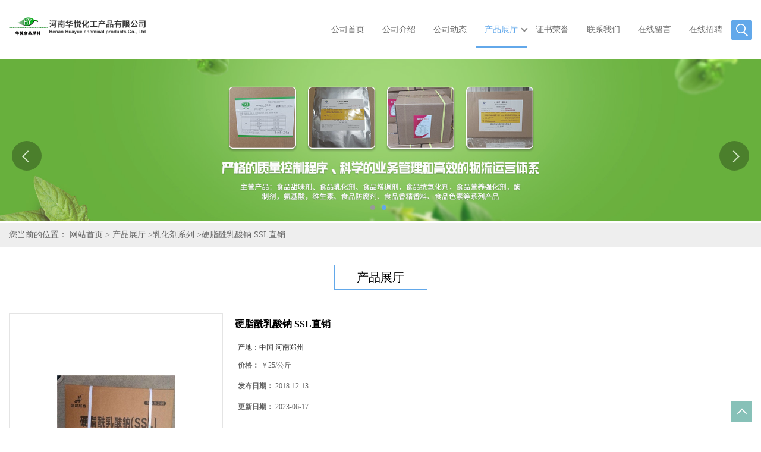

--- FILE ---
content_type: text/html; charset=utf-8
request_url: http://www.huayuepeiliao.com/products/show5400383.html
body_size: 8294
content:
<!DOCTYPE HTML>
<html>
<head>
<meta http-equiv="Content-Type" content="text/html; charset=utf-8" />
<meta name="viewport" content="width=device-width, initial-scale=1.0, maximum-scale=1.0, user-scalable=no" />
<title>硬脂酰乳酸钠 SSL直销-河南华悦化工产品有限公司</title>
<meta http-equiv="keywords" content="硬脂酰乳酸钠 SSL直销">
<meta http-equiv="description" content="硬脂酰乳酸钠(乳酸硬质酸钠、硬脂酰-2-乳酸钠 、SSL) 【含量】：99%【英文名称】：Sodium stearyl lactate;SSL【相对分子量】：378.52【性状】：乳白色或微黄色粉末或脆性固体，具有类似焦糖的气味。吸湿性强，易吸湿结块。在水中不溶解，但能够分散于热水中...">


<script>
    if(true){
        var curl = window.location.href;
        var defurl = "http://www.huayuepeiliao.com";
        if(curl.indexOf(defurl)<0){
            if (defurl.indexOf("http://")==0){
                curl = curl.replace(defurl.replace("http:","https:"),defurl);
            }else{
                curl = curl.replace(defurl.replace("https:","http:"),defurl);
            }
            window.location.href = curl;
        }
    }
</script>
<link rel="stylesheet" type="text/css" href="/web/mb/cn/gd_mb52/css/base.css">
<link rel="stylesheet" type="text/css" href="/web/mb/cn/gd_mb52/css/top.css">
<link rel="stylesheet" type="text/css" href="/web/mb/cn/gd_mb52/css/bottom.css">
<link rel="stylesheet" type="text/css" href="/web/mb/cn/gd_mb52/css/layout.css">
<script type="text/javascript" src="/web/mb/cn/gd_mb52/js/jquery-1.11.1.min.js"></script>
<script type="text/javascript" src="/web/mb/cn/gd_mb52/js/common.js"></script>
<script type="text/javascript" src="/web/mb/cn/gd_mb52/js/wow_l.js"></script>
<script type="text/javascript" src="/web/mb/cn/gd_mb52/js/Tony_Tab.js"></script><!--焦点图-->




</head>
<body>
<div class="header">
 <div class="rp_rop">
  <ul>
   <li><a href="javascript:void(0)" class="mul_m"><span>&nbsp;</span></a></li>
   <li><a href="javascript:void(0)" class="sc_mcde"><img src="/web/mb/cn/gd_mb52/images/secr.png" /></a></li>
  </ul>
 </div><!--rp_rop-->
 <div class="top">
  <a href="/" class="logo_l">
		<img src="https://img5.21food.cn/img/msite/2018/8/9/zzlvbang$1ac706b4a26ba_f47c.png" alt="河南华悦化工产品有限公司" title="黄原胶供应商,瓜尔豆胶供货商,螺旋藻粉工厂价格,羧甲基纤维素钠生产厂家-河南华悦化工产品有限公司"/>
    </a>
   <div class="nav ter">
    <ul>
		<li
		  ><a href="/"   class="dnc_mdfe">公司首页</a></li>
		<li
		  ><a href="/about.html"   class="dnc_mdfe">公司介绍</a></li>
		<li
		  ><a href="/news/list--p1.html"   class="dnc_mdfe">公司动态</a></li>
		  <li class="cp_hover
				omm
		  "><a href="/products/list--p1.html"   class="dnc_mdfe">产品展厅</a><em class="dfe_dce_c"></em>
			<div class="nre_mdc">
			  <a href="/products/list-catid-12465_--p1.html">增味剂系列</a>
			  <a href="/products/list-catid-12461_--p1.html">甜味剂系列</a>
			  <a href="/products/list-catid-12462_--p1.html">增稠剂系列</a>
			  <a href="/products/list-catid-12463_--p1.html">乳化剂系列</a>
			  <a href="/products/list-catid-12464_--p1.html">防腐剂系列</a>
			  <a href="/products/list-catid-12475_--p1.html">色素系列</a>
			  <a href="/products/list-catid-12466_--p1.html">酶制剂系列</a>
			  <a href="/products/list-catid-12460_--p1.html">氨基酸系列</a>

			</div><!--nre_mdc-->
		</li>
		<li
		  ><a href="/honors/list--p1.html"   class="dnc_mdfe">证书荣誉</a></li>
		<li
		  ><a href="/contact.html"   class="dnc_mdfe">联系我们</a></li>
		<li
		  ><a href="/feedback.html"   class="dnc_mdfe">在线留言</a></li>
		<li
		  ><a href="/hr/"   class="dnc_mdfe">在线招聘</a></li>
	   <li><a class="serch_dr" href="javascript:void(0)">&nbsp;</a></li>
      </ul>
    </div><!--nav-->
  </div><!--top-->
  <div class="wap_men">
  <span class="ap_mt1">MENU</span>
  <em class="ap_mt12"><a href="javascript:void(0)">Close</a></em>
  <em class="ap_mt3">
		<a href="/"  >公司首页</a>
		<a href="/about.html"  >公司介绍</a>
		<a href="/news/list--p1.html"  >公司动态</a>
		<div class="cp_zds_mdf">
		 <ul class="pr_to_nv1">
		    <a href="/products/list--p1.html"  >产品展厅</a>
			<a href="javascript:void(0)" class="op_mdf">&nbsp;</a>
		 </ul>
		 <ul class="pr_to_nv">


		
				<a href="/products/list-catid-12465_--p1.html">增味剂系列</a>
			 
		
				<a href="/products/list-catid-12461_--p1.html">甜味剂系列</a>
			 
		
				<a href="/products/list-catid-12462_--p1.html">增稠剂系列</a>
			 
		
				<a href="/products/list-catid-12463_--p1.html">乳化剂系列</a>
			 
		
				<a href="/products/list-catid-12464_--p1.html">防腐剂系列</a>
			 
		
				<a href="/products/list-catid-12475_--p1.html">色素系列</a>
			 
		
				<a href="/products/list-catid-12466_--p1.html">酶制剂系列</a>
			 
		
				<a href="/products/list-catid-12460_--p1.html">氨基酸系列</a>
			 
		
				<a href="/products/list-catid-12467_--p1.html">抗氧化剂系列</a>
			 
		
				<a href="/products/list-catid-12468_--p1.html">香精香料系列</a>
			 
		
				<a href="/products/list-catid-12469_--p1.html">营养强化剂系列</a>
			 
		
				<a href="/products/list-catid-12470_--p1.html">酸度调节剂系列</a>
			 
		
				<a href="/products/list-catid-12476_--p1.html">其他食品添加剂系列</a>
			 
		
				<a href="/products/list-catid-63257_--p1.html">抗结剂</a>
			 
		
				<a href="/products/list-catid-72610_--p1.html">消泡剂</a>
			 
		
				<a href="/products/list-catid-73338_--p1.html">护色剂</a>
			 
		
				<a href="/products/list-catid-73492_--p1.html">改良剂</a>
			 
		
				<a href="/products/list-catid-70221_--p1.html">防腐剂</a>
			 
		
				<a href="/products/list-catid-71248_--p1.html">维生素类</a>
			 
		
				<a href="/products/list-catid-72982_--p1.html">保水剂</a>
			 

		 </ul>
		</div><!--cp_zds_mdf-->
		<a href="/honors/list--p1.html"  >证书荣誉</a>
		<a href="/contact.html"  >联系我们</a>
		<a href="/feedback.html"  >在线留言</a>
		<a href="/hr/"  >在线招聘</a>
  </em>
 </div><!--wap_men-->

</div><!--header-->
<div class="wap_secr">
 <ul>
  <span class="clst_xc">&nbsp;</span>
  <em>
   <form name="form_productSearch" id="form_productSearch1" method="get" onsubmit="return searchProduct('product_sokey1');">
	<input type="text" placeholder="输入搜索项"  name="keys" id="product_sokey1" value="" class="tp_t_mxt1"/>
	<input type="button" value=""  onclick="searchProduct('product_sokey1')" class="tp_t_mxt2"/>
   </form>
<script src="/web/mb/publicJs/common.js"></script>
<script type="text/javascript">
    function searchProduct(keyid) {
        var inputid="product_sokey";
        if(keyid)inputid=keyid;
        var keys = $("#"+inputid).val();       // 搜索的关键词
        if(keys==""){
            tusi("请输入您要搜索的关键词");
            return false;
        }
        if (12463 > 0){
            location.href = "/products/list-catid-12463_-keys-"+URLEncode(keys)+"_--p1.html";
        }else {
            location.href = "/products/list-keys-"+URLEncode(keys)+"_--p1.html";
        }
        return false;
    }
</script>
   </em>
  </ul>
</div><!--wap_secr-->
<div class="banner-box slideBox">
 <div class="bd">
 <ul>
        <li><div class="m-width">
                <img src="https://img5.21food.cn/img/msite/2018/8/9/zzlvbang$1a87889a1950a_83f0.jpg" alt=""/>
           </div>
		</li>
        <li><div class="m-width">
                <img src="https://img5.21food.cn/img/msite/2018/8/9/zzlvbang$1a8788c9fae69_521e.jpg" alt=""/>
           </div>
		</li>
   </ul>
 </div>
<div class="banner-btn">
  <a class="prev" href="javascript:void(0);">&lt;</a>
  <a class="next" href="javascript:void(0);">&gt;</a>
   <div class="hd"><ul>
		 <li>&nbsp;</li>
		 <li>&nbsp;</li>
   </ul>
  </div>
 </div><!--banner-btn-->
</div><!--banner-box-->





<div class="tle_md_fe">
<style type="text/css">
.title_l{line-height:40px;margin:0px auto;font-size:14px;height:40px;overflow:hidden;}
.title_l a{color: #666;}
</style>


<div class="title_l">
  <div class="title_l_ul">您当前的位置：
                <a href="/" title="网站首页">网站首页</a> &gt;
                <a href="/products/list--p1.html">产品展厅</a>
                &gt;<a href="/products/list-catid-12463_--p1.html">乳化剂系列</a>
                &gt;<a>硬脂酰乳酸钠 SSL直销</a>
 </div><!--title_l_ul-->
</div><!--title_l-->
</div><!--tle_md_fe-->
<div class="main_cnet">
   <div class="m_in_ler1">产品展厅</div><!--m_in_ler1-->

<link rel="stylesheet" type="text/css" href="/web/mb/publicCss/product.css">
<script src="/web/mb/publicJs/jqzoom.base.js?v=20230706"></script>
<script src="/web/mb/publicJs/jquery.jqzoom.js"></script>
<div class="list_box">
    <!-- showpic -->
    <div class="prolist" style="margin-top:20px;">
        <div class="pr_deti_main">
            <div class="clearfix pr_detai_top">
                <div class="wth674">
                    <div class="product-show">
                        <div class="region-detail-gallery">
                           
                            <div id="preview" class="spec-preview">
							  
                                <table width="360" height="360" border="0" cellspacing="0" cellpadding="0">
                                    <tr>
                                        <td width="360" height="360" align="center" valign="middle">
                                            <div class="prism-player" id="player-con" style="margin: 0px auto; display:none;"></div>
                                            <span class="jqzoom">
                                         <img src="https://img6.21food.cn/simg/album/2018/12/11/zzlvbang1537030.jpg" jqimg="https://img6.21food.cn/img/album/2018/12/11/zzlvbang1537030.jpg" class="cv_mfrt" alt="">
                                </span>
                                        </td>
                                    </tr>
                                </table>
                            </div><!--spec-preview-->
                            <div class="spec-scroll">
                                <div class="prev">&nbsp;</div>
                                <div class="next">&nbsp;</div>
                                <div class="items">
                                    <ul>
                                        <li
                                                class="add"
                                        ><img src="https://img6.21food.cn/simg/album/2018/12/11/zzlvbang1537030.jpg" mid="https://img6.21food.cn/simg/album/2018/12/11/zzlvbang1537030.jpg" big="https://img6.21food.cn/img/album/2018/12/11/zzlvbang1537030.jpg" isvideo="0" onclick="preview(this,360);"></li>
                                        <li
                                        ><img src="https://img6.21food.cn/simg/album/2018/12/11/zzlvbang1537049.jpg" mid="https://img6.21food.cn/simg/album/2018/12/11/zzlvbang1537049.jpg" big="https://img6.21food.cn/img/album/2018/12/11/zzlvbang1537049.jpg" isvideo="0" onclick="preview(this,360);"></li>
                                        <li
                                        ><img src="https://img5.21food.cn/simg/album/2018/6/2/zzlvbang1124052BR.jpg" mid="https://img5.21food.cn/simg/album/2018/6/2/zzlvbang1124052BR.jpg" big="https://img5.21food.cn/img/album/2018/6/2/zzlvbang1124052BR.jpg" isvideo="0" onclick="preview(this,360);"></li>
                                    </ul>
                                </div><!--items-->
                            </div><!--spec-scroll-->
                            <!--缩图结束-->
                        </div>
                        <div class="det_plt">
                            <div class="product_title">硬脂酰乳酸钠 SSL直销</div>
                            <div class="price-content">
                                <div class="detail-texta">
                                    <div class="price-outer-div">
                                        <ul>
                                            <li><span>产地：<span>中国  河南郑州</span></span></li>
                                        </ul>
                                        <div class="clear"></div>
                                    </div>

                                    <ul class="product-zd ">
                                        <li><strong>价格：</strong> ￥25/公斤</li>
                                        <li><strong>发布日期：</strong> 2018-12-13</li>
                                        <li><strong>更新日期：</strong> 2023-06-17</li>
                                    </ul>
                                </div>

                            </div>
                            <div class="detail-button">
                                <div class="prof_se_nd"><a href="/feedback.html?title=硬脂酰乳酸钠 SSL直销" style="color:#fff;">发送咨询信息</a></div>
                            </div>
                        </div><!--det_plt-->
                        <div class="cl"></div>

                    </div>
                    <div class="cl"></div>
                </div>

            </div><!--pr_detai_top-->
            <div class="prof_all prof_width"><span>产品详请</span></div><!--prof_all-->
            <div class="prog_leg">

                <table width="100%" border="0" cellspacing="0" cellpadding="0" bgcolor="#f9f9f9">
                    <tbody>
                    <tr>
                        <td width="5%" height="45" align="left" nowrap="nowrap">CAS </td>
                        <td width="15%" height="45" align="left">
                            18200-72-1
                        </td>
                    </tr>
                    <tr>
                        <td width="5%" height="45" align="left" nowrap="nowrap">型号 </td>
                        <td width="15%" height="45" align="left">
                            其他
                        </td>
                    </tr>
                    <tr>
                        <td width="5%" height="45" align="left" nowrap="nowrap">用途、使用范围 </td>
                        <td width="15%" height="45" align="left">
                            食品乳化剂
                        </td>
                    </tr>
                    <tr>
                        <td width="5%" height="45" align="left" nowrap="nowrap">包装规格 </td>
                        <td width="15%" height="45" align="left">
                            20kg/箱
                        </td>
                    </tr>
                    <tr>
                        <td width="5%" height="45" align="left" nowrap="nowrap">类型 </td>
                        <td width="15%" height="45" align="left">
                            食品乳化剂
                        </td>
                    </tr>
                    </tbody>
                </table>

            </div><!--prog_leg--><!--prog_leg-->
            <div class="ntf_pcde">
                <p style="margin-top: 0px; margin-bottom: 0px; padding: 0px; line-height: 1.5; clear: both; color: rgb(51, 51, 51); font-family: &quot;Hiragino Sans GB&quot;, Tahoma, Arial, 宋体, sans-serif; font-size: 12px; white-space: normal;"><span data-spm-anchor-id="a261y.7663282.descBanner.i3.498b15c9AVCFkf" style="font-size: 12pt;"><span style="color: rgb(51, 51, 51); font-family: &quot;Hiragino Sans GB&quot;, Tahoma, Arial, 宋体, sans-serif; background-color: rgb(255, 255, 255);"></span></span></p><p style="margin-top: 0px; margin-bottom: 0px; padding: 0px; line-height: 1.5; clear: both; color: rgb(51, 51, 51); font-family: &quot;Hiragino Sans GB&quot;, Tahoma, Arial, 宋体, sans-serif; font-size: 12px; white-space: normal;"><span style="font-size: 16pt;"><span style="font-family: 宋体;">硬脂酰乳酸钠</span>(乳酸硬质酸钠、硬脂酰-2-乳酸钠 、SSL) &nbsp;&nbsp;</span></p><p style="margin-top: 0px; margin-bottom: 0px; padding: 0px; line-height: 1.5; clear: both; color: rgb(51, 51, 51); font-family: &quot;Hiragino Sans GB&quot;, Tahoma, Arial, 宋体, sans-serif; font-size: 12px; white-space: normal;"><span style="font-size: 16pt;"><span style="font-family: 宋体;">【含量】：</span>99%</span></p><p style="margin-top: 0px; margin-bottom: 0px; padding: 0px; line-height: 1.5; clear: both; color: rgb(51, 51, 51); font-family: &quot;Hiragino Sans GB&quot;, Tahoma, Arial, 宋体, sans-serif; font-size: 12px; white-space: normal;"><span style="font-size: 16pt;"><span style="font-family: 宋体;">【英文名称】：</span>Sodium stearyl lactate;SSL</span></p><p style="margin-top: 0px; margin-bottom: 0px; padding: 0px; line-height: 1.5; clear: both; color: rgb(51, 51, 51); font-family: &quot;Hiragino Sans GB&quot;, Tahoma, Arial, 宋体, sans-serif; font-size: 12px; white-space: normal;"><span style="font-size: 16pt;"><span style="font-family: 宋体;">【相对分子量】：</span>378.52<br/><span style="font-family: 宋体;">【性状】：乳白色或微黄色粉末或脆性固体，具有类似焦糖的气味。吸湿性强，易吸湿结块。在水中不溶解，但能够分散于热水中。</span><span style="font-family: 宋体;">可溶于热的乙醇和油脂中，冷却则成分散状态析出。</span></span></p><p style="margin-top: 0px; margin-bottom: 0px; padding: 0px; line-height: 1.5; clear: both; color: rgb(51, 51, 51); font-family: &quot;Hiragino Sans GB&quot;, Tahoma, Arial, 宋体, sans-serif; font-size: 12px; white-space: normal;"><span style="font-size: 16pt;">&nbsp;&nbsp;&nbsp;硬脂酰乳酸钙钠或硬脂酰乳酸钙或钙-钠盐都能与小麦中蛋白质发生强烈的相互作用，其中的亲水基因会与小麦面筋中的麦胶蛋白结合，而疏水基团则与麦谷蛋白相结合，形成面筋-蛋白的复合物，是面筋网络更为细致而有弹性，从而提高发酵民团的持气性和焙烤成品的面积。这种作用在与乳蛋白的相互作用中，也能获得良好的搅打起泡性和充气能力。此外，通过这类乳化剂的脂肪可使面团中的面筋蛋白和淀粉之间形成一种更为紧密、完整而不易受机械破坏的状态，使面团子在调制过程中提高了弹性、延伸性和韧性，起到强化面团的作用；而在焙烤的过程中，由于与淀粉的结合而抑制了淀粉的重新结晶和回生，起到了防止面包老化和组织松化的作用。这种作用表现在馒头中，则是体积增加，不易塌陷和老化，而组织柔软均一，不易变硬、掉渣。</span></p><p style="margin-top: 0px; margin-bottom: 0px; padding: 0px; line-height: 1.5; clear: both; color: rgb(51, 51, 51); font-family: &quot;Hiragino Sans GB&quot;, Tahoma, Arial, 宋体, sans-serif; font-size: 12px; white-space: normal;"><span style="font-size: 12pt;"></span><br/></p><p><img max-width="100%" src="http://img5.21food.cn/img/album/2018/6/28/zzlvbang1726041.jpg"/><img max-width="100%" src="http://img5.21food.cn/img/album/2018/6/29/zzlvbang1521008.jpg"/><img max-width="100%" src="http://img5.21food.cn/img/album/2018/6/29/zzlvbang1522023.jpg"/>包装方式：整包装一般为25kg/袋或25kg/纸板桶，小样或散货包装为铝箔袋包装。订购数量：最小起订量为1kg ,一般按公司内部标签统一模板粘贴，如有要求，可按客户要求贴标。运输方式：低于25kg一般走快递发出，大货发物流。报价一般为未税价格，如需开票请联系工作人员。质量条款：产品质量严格按照检测标准执行，如检验含量或质量不合格，可与我司协商退换货处理。储存条件：本品应密封避光，储存于阴凉，干燥，通风处。订购方法：1.大量订购的，可根据订购产品免运费。如需开增值税发票，请传开票资料。2.运输方式：大货走物流，汽车运输，小货一般发中通，申通，韵达，等。3.款到2天内发货。其他服务：如您对产品服务及技术指标有特殊要求，请及时联系我方，服务宗旨：质量为先，诚信为本。 &nbsp; &nbsp; &nbsp; &nbsp; &nbsp; &nbsp; &nbsp; &nbsp; &nbsp; &nbsp; &nbsp; 竭诚提供优质产品。售后服务满意 &nbsp; &nbsp; &nbsp; &nbsp; &nbsp; &nbsp; &nbsp; &nbsp; &nbsp; &nbsp;河南华悦化工产品有限公司 以专业的品质， &nbsp; &nbsp; &nbsp; &nbsp; &nbsp; &nbsp; &nbsp; &nbsp; &nbsp;低廉的价格，完善的售后，期待新老客户的光临！ &nbsp; &nbsp;<br/></p>
            </div><!--ntf_pcde-->
        </div><!--pr_deti_main-->
    </div>
    <script>function tomessage(s,d){
        document.getElementById("stype").value=s;
        document.getElementById("sid").value=d;
        document.formdetail.method="POST";
        document.formdetail.submit();
    }</script>
    <form method="post" action="message.html" name="formdetail" id="formdetail">
        <input type="hidden" name="stype" id="stype" value="">
        <input type="hidden" name="sid" id="sid" value="">
    </form>
<style>.price-outer-div li{width: 100%;}
</style>


</div>



<style type="text/css">
.ews_t_t{line-height:45px;margin:0px auto;font-size:16px;height:45px;overflow:hidden;color:#333;font-weight:bold;text-align: left;}
.ews_t_tl{overflow:hidden;}
.ews_t_tl a{float:left;color:#555;display:block;height:36px;line-height:36px;padding:0px 15px;background:#eeeeee;font-size:14px;margin-right:20px;margin-bottom:20px;border-radius:6px;-moz-border-radius:6px;-webkit-border-radius:6px;text-align: left;}
.prto_zi_ul li{float:left;width:23%;margin-bottom:10px;padding-right:2%;list-style:none;}
.prto_zi_ul li table{width:100%;height:200px;}
.prto_zi_ul {padding:0px;margin:0px;width:100%;display:block;overflow:hidden;}
.prto_zi_ul li table img{max-width:100%;max-height:200px;}
.text_mdf{display:block;height:25px;overflow:hidden;color:#333;line-height:25px;font-size:14px;text-align:center;}
.text_mdf a{color:#333;}
.news_tag{padding:0px 20px;}

.swe_md{background:#fff;}
</style>

<div class="swe_md">

<div class="news_tag">
<div class="ews_t_t">相关产品：</div><!--ews_t_t-->
<ul class="prto_zi_ul">
    <li>
	  <table width="100%" border="0" cellspacing="0" cellpadding="0">
          <tr>
            <td align="center" valign="middle">
            <a href="/products/show5227569.html" target="_blank">
            <img src="https://img9.21food.cn/img/album/2024/5/22/zzlvbang1621020.jpg" alt="">
             </a>
            </td>
          </tr>
         </table>
         <div class="text_mdf">
            <a href="/products/show5227569.html" target="_blank">食品级海藻酸钠粉末颗粒增稠剂现货供应</a>
        </div>
    </li>
    <li>
	  <table width="100%" border="0" cellspacing="0" cellpadding="0">
          <tr>
            <td align="center" valign="middle">
            <a href="/products/show21961445.html" target="_blank">
            <img src="https://img9.21food.cn/img/album/2024/6/19/zzlvbang1016016.jpg" alt="">
             </a>
            </td>
          </tr>
         </table>
         <div class="text_mdf">
            <a href="/products/show21961445.html" target="_blank">食品级黄原胶商家直销</a>
        </div>
    </li>
    <li>
	  <table width="100%" border="0" cellspacing="0" cellpadding="0">
          <tr>
            <td align="center" valign="middle">
            <a href="/products/show21961447.html" target="_blank">
            <img src="https://img9.21food.cn/img/album/2024/6/19/zzlvbang1016016.jpg" alt="">
             </a>
            </td>
          </tr>
         </table>
         <div class="text_mdf">
            <a href="/products/show21961447.html" target="_blank">食品级黄原胶郑州供货商</a>
        </div>
    </li>
    <li>
	  <table width="100%" border="0" cellspacing="0" cellpadding="0">
          <tr>
            <td align="center" valign="middle">
            <a href="/products/show21961513.html" target="_blank">
            <img src="https://img9.21food.cn/img/album/2024/6/19/zzlvbang1016016.jpg" alt="">
             </a>
            </td>
          </tr>
         </table>
         <div class="text_mdf">
            <a href="/products/show21961513.html" target="_blank">食品级黄原胶批发零售报价</a>
        </div>
    </li>
</ul>
</div><!--news_tag-->
</div><!--swe_md-->  </div><!--main_cnet-->

<script type="text/javascript" src="/web/mb/publicJs/common.js"></script>


<style typpe="text/css">
    .flot_cuext{width:174px;position:fixed;right:0px;top:100px;background:#006fed;padding:2px;}
    .lot_cu1{height:37px;}
    .lot_cu1 span{float:left;line-height:37px;color:#fff;font-size:18px;font-family:"微软雅黑";margin-left:10px;}
    .lot_cu2{background:#fff;padding:0px 11px 15px;}
    .lot_cu1 a{float:right;margin-top:11px;margin-right:9px;}
    .lot_cu2 dl{padding:10px 0px 15px;border-bottom:1px dashed #006fed;}
    .lot_cu2 dl dd{color:#314985;font-size:12px;line-height:35px;word-break:break-all;table-layout:fixed;overflow:hidden;}
    .lot_cu2 dl dd span{float:left;}
    .lot_cu2 dl dd em{float:left;}
    .lot_cu2 dl dd em img{margin-top:3px;}
    .lot_cu2 dl dd strong{color:#314985;font-size:14px;}
    .lot_cet1{margin:19px 0px;text-align:center;}
    .lot_cet2{width: 125px;height: 125px;margin:8px auto 10px;border:1px solid #eeeeee;text-align:center;padding:6px;}
    .lot_cet2 img{max-width: 110px;max-height: 110px;}
    .lot_cet3{text-align:center;line-height:25px;color:#314985;font-size:14px;font-family:"微软雅黑";}
    .flot_cuext{
        z-index: 999999;
    }
</style>



<script>
    function hideQq() {
        $(".flot_cuext").hide();
    }
</script> 


 <div class="footer wow">
  <div class="clearfix foo_ster">
   <ul>
    <li>
     <span>关于我们</span>
     <em class="men_ncd">
      <a href="/about.html">公司介绍</a>
      <a href="/honors/list--p1.html">证书荣誉</a>
      <a href="/feedback.html">在线留言</a>
      <a href="/contact.html">联系方式</a>
     </em>
    </li>
    <li>
     <span>新闻动态</span>
     <em class="nes_mcdf">
     </em>
    </li>
    <li>
     <span>产品展厅</span>
     <em class="nes_mcdf">
				<a href="/products/list-catid-12465_--p1.html">增味剂系列</a>
				<a href="/products/list-catid-12461_--p1.html">甜味剂系列</a>
				<a href="/products/list-catid-12462_--p1.html">增稠剂系列</a>
				<a href="/products/list-catid-12463_--p1.html">乳化剂系列</a>
     </em>
    </li>
    <li>
     <span>联系我们</span>
     <dl class="lind_mdr2">
	  <dd>联系人：杨经理</dd>
	  <dd><a href="tel:0371-55555520">电话：0371-55555520</a></dd>
	  <dd><a href="email:907999868@qq.com">邮箱：907999868@qq.com</a></dd>
	  <dd>地址：世贸万货城B2区</dd>
     </dl>
    </li>
   </ul>
  </div><!--foo_ster-->
  <div class="footer_b">
   版权所有 Copyright (©) 2026 
     河南华悦化工产品有限公司
<a href="/sitemap.xml" target="_blank" class="zzb07link">XML</a>            技术支持：
            <a href="https://www.21food.cn/" id="21food" class="TechnicalSupport" target="_blank">食品商务网</a>&nbsp;&nbsp;
            <a href="https://china.guidechem.com/" id="guidechem" class="TechnicalSupport" target="_blank">盖德化工网</a>&nbsp;&nbsp;
  </div><!--footer_b-->
 </div><!--footer-->


<a href="javascript:void(0)" class="back_tp"><i>&nbsp;</i></a>
<script src="/js/jquery.cookie.js"></script>

<script>
    $("img").each(function(){
        if($(this).attr('src')=='') $(this).remove();
    });
    if(location.href.indexOf('/news/list')!=-1){
        $("img").error(function () {
            $(this).remove();
        });
    }else {
        $("img").error(function () {
            $(this).attr("src", "/images/nophoto.png");
        });
    }
</script>
<script type='text/javascript' src='https://tj.guidechem.com/js/visitcount3.js'></script> 
<script type='text/javascript' defer> 
var _visitCount_ = new VisitCount(); 
_visitCount_.dbName='foodcn'; 
_visitCount_.source='pc'; 
_visitCount_.sid=5400383; 
_visitCount_.clientkey='1769089897304_5607'; 
_visitCount_.comid=790470; 
_visitCount_.vcomid=0; 
_visitCount_.keyword=''; 
_visitCount_.stype='pro'; 
_visitCount_.visittimes=1; 
_visitCount_.data=''; 
_visitCount_.types=''; 
_visitCount_.time='1769089897336'; 
_visitCount_.sign='9c923e10c11efa4c4664f5cba35ce89f'; 
_visitCount_.sentReq(); 
function _doAction_(sid,stype,action,actiondata,scomid){
	_visitCount_.doaction(sid,stype,action,actiondata,scomid);
 }
</script>
 <script type="text/javascript">
   $(".slideBox").slide({mainCell:".bd ul",autoPlay:true});
   new WOW().init();
 </script>
</body>
</html>
